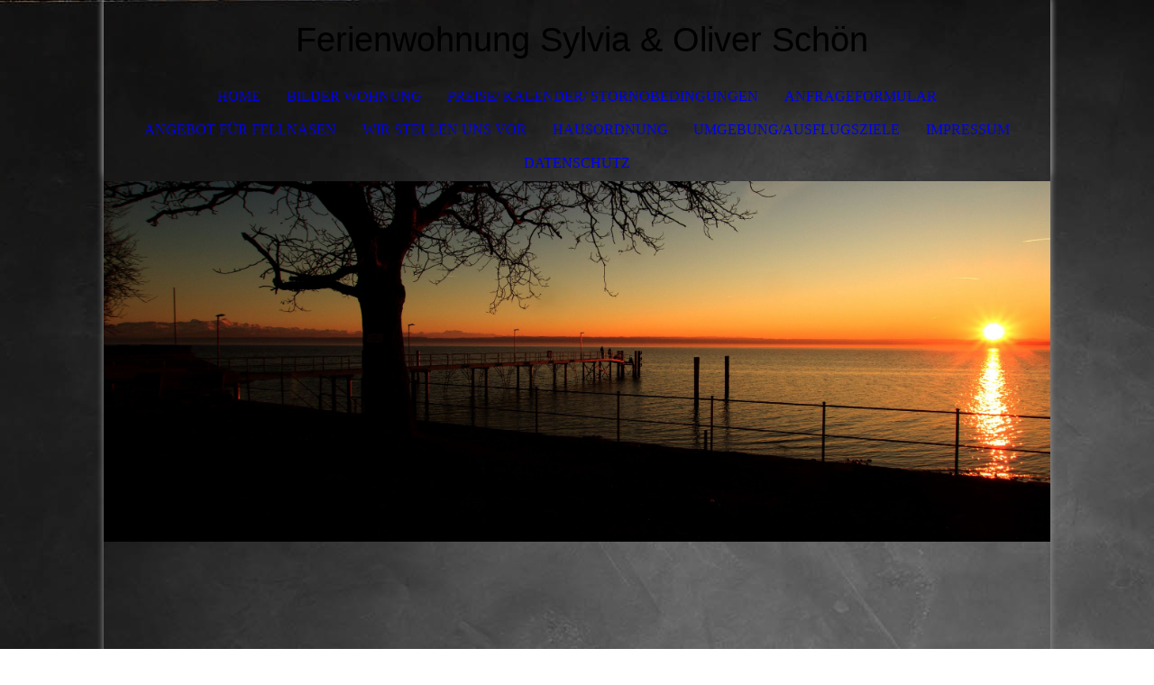

--- FILE ---
content_type: text/html; charset=utf-8
request_url: http://ferienwohnung-schoen-bodensee.de/
body_size: 40729
content:
<!DOCTYPE html><html lang="de"><head><meta http-equiv="Content-Type" content="text/html; charset=UTF-8"><title>Ferienwohnung Sylvia &amp; Oliver Schoen Bodensee</title><meta name="description" content="Ferienwohnung am Bodensee, 4 Hunde erlaubt, 2 Personen, Maisonette Wohnung, Parkplatz vor dem Haus"><meta name="keywords" content="Urlaub mit Hund Hundeurlaub Bodensee Urlaub Ferienwohnung Fellnasenurlaub 2 Personen Hunde erlaubt Hund erlaubt"><link href="https://ferienwohnung-schoen-bodensee.de/Home" rel="canonical"><meta content="Ferienwohnung Sylvia &amp; Oliver Schoen Bodensee" property="og:title"><meta content="website" property="og:type"><meta content="https://ferienwohnung-schoen-bodensee.de/Home" property="og:url"><meta content="http://ferienwohnung-schoen-bodensee.de/.cm4all/uproc.php/0/Bodensee/IMG_8458.jpg" property="og:image"/><script>
              window.beng = window.beng || {};
              window.beng.env = {
                language: "en",
                country: "US",
                mode: "deploy",
                context: "page",
                pageId: "000001753487",
                skeletonId: "",
                scope: "HTO01FLQZFSV",
                isProtected: false,
                navigationText: "Home",
                instance: "1",
                common_prefix: "https://homepagedesigner.telekom.de",
                design_common: "https://homepagedesigner.telekom.de/beng/designs/",
                design_template: "oem/cm_dh_073",
                path_design: "https://homepagedesigner.telekom.de/beng/designs/data/oem/cm_dh_073/",
                path_res: "https://homepagedesigner.telekom.de/res/",
                path_bengres: "https://homepagedesigner.telekom.de/beng/res/",
                masterDomain: "",
                preferredDomain: "",
                preprocessHostingUri: function(uri) {
                  
                    return uri || "";
                  
                },
                hideEmptyAreas: true
              };
            </script><script xmlns="http://www.w3.org/1999/xhtml" src="https://homepagedesigner.telekom.de/cm4all-beng-proxy/beng-proxy.js">;</script><link xmlns="http://www.w3.org/1999/xhtml" rel="stylesheet" href="https://homepagedesigner.telekom.de/.cm4all/e/static/3rdparty/font-awesome/css/font-awesome.min.css"></link><link rel="stylesheet" type="text/css" href="//homepagedesigner.telekom.de/.cm4all/res/static/libcm4all-js-widget/3.89.7/css/widget-runtime.css"/>

<link rel="stylesheet" type="text/css" href="//homepagedesigner.telekom.de/.cm4all/res/static/beng-editor/5.3.130/css/deploy.css"/>

<link rel="stylesheet" type="text/css" href="//homepagedesigner.telekom.de/.cm4all/res/static/libcm4all-js-widget/3.89.7/css/slideshow-common.css"/>

<script src="//homepagedesigner.telekom.de/.cm4all/res/static/jquery-1.7/jquery.js">;</script><script src="//homepagedesigner.telekom.de/.cm4all/res/static/prototype-1.7.3/prototype.js">;</script><script src="//homepagedesigner.telekom.de/.cm4all/res/static/jslib/1.4.1/js/legacy.js">;</script><script src="//homepagedesigner.telekom.de/.cm4all/res/static/libcm4all-js-widget/3.89.7/js/widget-runtime.js">;</script>

<script src="//homepagedesigner.telekom.de/.cm4all/res/static/libcm4all-js-widget/3.89.7/js/slideshow-common.js">;</script>

<script src="//homepagedesigner.telekom.de/.cm4all/res/static/beng-editor/5.3.130/js/deploy.js">;</script>

<meta name="viewport" content="width=device-width, initial-scale=1"><link rel="stylesheet" type="text/css" href="https://homepagedesigner.telekom.de/.cm4all/designs/static/oem/cm_dh_073/1769040058.6185021/css/main.css"><link rel="stylesheet" type="text/css" href="https://homepagedesigner.telekom.de/.cm4all/designs/static/oem/cm_dh_073/1769040058.6185021/css/responsive.css"><link rel="stylesheet" type="text/css" href="https://homepagedesigner.telekom.de/.cm4all/designs/static/oem/cm_dh_073/1769040058.6185021/css/cm-templates-global-style.css"><script type="text/javascript" language="javascript" src="https://homepagedesigner.telekom.de/.cm4all/designs/static/oem/cm_dh_073/1769040058.6185021/js/fix_sidebar.js"></script><script type="text/javascript" language="javascript" src="https://homepagedesigner.telekom.de/.cm4all/designs/static/oem/cm_dh_073/1769040058.6185021/js/effects.js"></script><script type="text/javascript" language="javascript" src="https://homepagedesigner.telekom.de/.cm4all/designs/static/oem/cm_dh_073/1769040058.6185021/js/parallax.js"></script><script type="text/javascript" language="javascript" src="https://homepagedesigner.telekom.de/.cm4all/designs/static/oem/cm_dh_073/1769040058.6185021/js/cm_template-focus-point.js"></script><script type="text/javascript" language="javascript" src="https://homepagedesigner.telekom.de/.cm4all/designs/static/oem/cm_dh_073/1769040058.6185021/js/cm-templates-global-script.js"></script><!--$Id: template.xsl 1832 2012-03-01 10:37:09Z dominikh $--><link href="/.cm4all/handler.php/vars.css?v=20260125100756" type="text/css" rel="stylesheet"><style type="text/css">.cm-logo {background-image: url("/.cm4all/uproc.php/0/Wohnung/.Logo-gr%C3%BCn-4.png/picture-1200?_=179e202ee8d");
        background-position: 50% 50%;
background-size: auto 100%;
background-repeat: no-repeat;
      }</style><script type="text/javascript">window.cmLogoWidgetId = "CMTOI_cm4all_com_widgets_Logo_12850832";
            window.cmLogoGetCommonWidget = function (){
                return new cm4all.Common.Widget({
            base    : "/",
            session : "",
            frame   : "",
            path    : "CMTOI_cm4all_com_widgets_Logo_12850832"
        })
            };
            window.logoConfiguration = {
                "cm-logo-x" : "50%",
        "cm-logo-y" : "50%",
        "cm-logo-v" : "2.0",
        "cm-logo-w" : "auto",
        "cm-logo-h" : "100%",
        "cm-logo-di" : "oem/cm_dh_073",
        "cm-logo-u" : "uro-service://",
        "cm-logo-k" : "%7B%22serviceId%22%3A%220%22%2C%22path%22%3A%22%2FWohnung%22%2C%22name%22%3A%22Logo-gr%C3%BCn-4.png%22%2C%22type%22%3A%22image%2Fpng%22%2C%22size%22%3A22991%2C%22start%22%3A%22179e202ee8d%22%2C%22width%22%3A667%2C%22height%22%3A444%7D",
        "cm-logo-bc" : "",
        "cm-logo-ln" : "/Home",
        "cm-logo-ln$" : "home",
        "cm-logo-hi" : false
        ,
        _logoBaseUrl : "uro-service:\/\/",
        _logoPath : "%7B%22serviceId%22%3A%220%22%2C%22path%22%3A%22%2FWohnung%22%2C%22name%22%3A%22Logo-gr%C3%BCn-4.png%22%2C%22type%22%3A%22image%2Fpng%22%2C%22size%22%3A22991%2C%22start%22%3A%22179e202ee8d%22%2C%22width%22%3A667%2C%22height%22%3A444%7D"
        };
            jQuery(document).ready(function() {
                var href = (beng.env.mode == "deploy" ? "/" : "/Home");
                jQuery(".cm-logo").wrap("<a style='text-decoration: none;' href='" + href + "'></a>");
            });
            
          jQuery(document).ready(function() {
            var logoElement = jQuery(".cm-logo");
            logoElement.attr("role", "img");
            logoElement.attr("tabindex", "0");
            logoElement.attr("aria-label", "logo");
          });
        </script><link rel="shortcut icon" type="image/png" href="/.cm4all/sysdb/favicon/icon-32x32_27fe934.png"/><link rel="shortcut icon" sizes="196x196" href="/.cm4all/sysdb/favicon/icon-196x196_27fe934.png"/><link rel="apple-touch-icon" sizes="180x180" href="/.cm4all/sysdb/favicon/icon-180x180_27fe934.png"/><link rel="apple-touch-icon" sizes="120x120" href="/.cm4all/sysdb/favicon/icon-120x120_27fe934.png"/><link rel="apple-touch-icon" sizes="152x152" href="/.cm4all/sysdb/favicon/icon-152x152_27fe934.png"/><link rel="apple-touch-icon" sizes="76x76" href="/.cm4all/sysdb/favicon/icon-76x76_27fe934.png"/><meta name="msapplication-square70x70logo" content="/.cm4all/sysdb/favicon/icon-70x70_27fe934.png"/><meta name="msapplication-square150x150logo" content="/.cm4all/sysdb/favicon/icon-150x150_27fe934.png"/><meta name="msapplication-square310x310logo" content="/.cm4all/sysdb/favicon/icon-310x310_27fe934.png"/><link rel="shortcut icon" type="image/png" href="/.cm4all/sysdb/favicon/icon-48x48_27fe934.png"/><link rel="shortcut icon" type="image/png" href="/.cm4all/sysdb/favicon/icon-96x96_27fe934.png"/><style id="cm_table_styles"></style><style id="cm_background_queries">            @media(min-width: 100px), (min-resolution: 72dpi), (-webkit-min-device-pixel-ratio: 1) {.cm-background{background-image:url("/.cm4all/uproc.php/1500/backgrounds/.bif_42109714_cm-a.jpg/picture-200?_=19bfa4f638c");}}@media(min-width: 100px), (min-resolution: 144dpi), (-webkit-min-device-pixel-ratio: 2) {.cm-background{background-image:url("/.cm4all/uproc.php/1500/backgrounds/.bif_42109714_cm-a.jpg/picture-400?_=19bfa4f638c");}}@media(min-width: 200px), (min-resolution: 72dpi), (-webkit-min-device-pixel-ratio: 1) {.cm-background{background-image:url("/.cm4all/uproc.php/1500/backgrounds/.bif_42109714_cm-a.jpg/picture-400?_=19bfa4f638c");}}@media(min-width: 200px), (min-resolution: 144dpi), (-webkit-min-device-pixel-ratio: 2) {.cm-background{background-image:url("/.cm4all/uproc.php/1500/backgrounds/.bif_42109714_cm-a.jpg/picture-800?_=19bfa4f638c");}}@media(min-width: 400px), (min-resolution: 72dpi), (-webkit-min-device-pixel-ratio: 1) {.cm-background{background-image:url("/.cm4all/uproc.php/1500/backgrounds/.bif_42109714_cm-a.jpg/picture-800?_=19bfa4f638c");}}@media(min-width: 400px), (min-resolution: 144dpi), (-webkit-min-device-pixel-ratio: 2) {.cm-background{background-image:url("/.cm4all/uproc.php/1500/backgrounds/.bif_42109714_cm-a.jpg/picture-1200?_=19bfa4f638c");}}@media(min-width: 600px), (min-resolution: 72dpi), (-webkit-min-device-pixel-ratio: 1) {.cm-background{background-image:url("/.cm4all/uproc.php/1500/backgrounds/.bif_42109714_cm-a.jpg/picture-1200?_=19bfa4f638c");}}@media(min-width: 600px), (min-resolution: 144dpi), (-webkit-min-device-pixel-ratio: 2) {.cm-background{background-image:url("/.cm4all/uproc.php/1500/backgrounds/.bif_42109714_cm-a.jpg/picture-1600?_=19bfa4f638c");}}@media(min-width: 800px), (min-resolution: 72dpi), (-webkit-min-device-pixel-ratio: 1) {.cm-background{background-image:url("/.cm4all/uproc.php/1500/backgrounds/.bif_42109714_cm-a.jpg/picture-1600?_=19bfa4f638c");}}@media(min-width: 800px), (min-resolution: 144dpi), (-webkit-min-device-pixel-ratio: 2) {.cm-background{background-image:url("/.cm4all/uproc.php/1500/backgrounds/.bif_42109714_cm-a.jpg/picture-2600?_=19bfa4f638c");}}
</style><script type="application/x-cm4all-cookie-consent" data-code="null"></script></head><body ondrop="return false;" class=" device-desktop cm-deploy cm-deploy-342 cm-deploy-4x"><div class="cm-background" data-cm-qa-bg="image"></div><div class="cm-background-video" data-cm-qa-bg="video"></div><div class="cm-background-effects" data-cm-qa-bg="effect"></div><div class="cm-templates-container"><nav class="navigation_wrapper nav_mob" id="cm_navigation"><div class="logo_wrapper"><div class="cm-logo"> </div></div><ul id="cm_mainnavigation"><li id="cm_navigation_pid_1753487" class="cm_current"><a title="Home" href="/Home" class="cm_anchor">Home</a></li><li id="cm_navigation_pid_1753486"><a title="Bilder Wohnung" href="/Bilder-Wohnung" class="cm_anchor">Bilder Wohnung</a></li><li id="cm_navigation_pid_1753484"><a title="Preise/ Kalender/ Stornobedingungen" href="/Preise-Kalender-Stornobedingungen" class="cm_anchor">Preise/ Kalender/ Stornobedingungen</a></li><li id="cm_navigation_pid_1753483"><a title="Anfrageformular" href="/Anfrageformular" class="cm_anchor">Anfrageformular</a></li><li id="cm_navigation_pid_2022917"><a title="Angebot für Fellnasen" href="/Angebot-fuer-Fellnasen" class="cm_anchor">Angebot für Fellnasen</a></li><li id="cm_navigation_pid_3301852"><a title="Wir stellen uns vor " href="/Wir-stellen-uns-vor" class="cm_anchor">Wir stellen uns vor </a></li><li id="cm_navigation_pid_3541326"><a title="Hausordnung" href="/Hausordnung" class="cm_anchor">Hausordnung</a></li><li id="cm_navigation_pid_1753485"><a title="Umgebung/Ausflugsziele" href="/UmgebungAusflugsziele" class="cm_anchor">Umgebung/Ausflugsziele</a></li><li id="cm_navigation_pid_1753476"><a title="Impressum" href="/Impressum" class="cm_anchor">Impressum</a></li><li id="cm_navigation_pid_3921834"><a title="Datenschutz" href="/Datenschutz" class="cm_anchor">Datenschutz</a></li></ul></nav><div class="page_wrapper"><header class="head_wrapper cm_can_be_empty" onmouseover="javascript:jQuery('.navigation_wrapper').addClass('open_navigation');" onmouseout="javascript:jQuery('.navigation_wrapper').removeClass('open_navigation');"><div class="head_elements"><div class="toggle_navigation"><a href="javascript:void(0);" class="toggle_navigation btn" onclick="jQuery('body').toggleClass('pinned');"><i class="fa fa-th"></i> </a></div><div class="title_wrapper cm_can_be_empty"><div class="title cm_can_be_empty cm-templates-heading__title" id="title" style=""><span style="font-family: Arial, Helvetica, sans-serif;"> </span><span style='font-family: "Kaushan Script", sans-serif;'>Ferienwohnung Sylvia &amp; Oliver Schön</span></div></div><div class="logo_wrapper nav_desk"><div class="cm_can_be_empty cm-logo" id="logo"> </div></div></div><nav class="navigation_wrapper nav_desk" id="cm_navigation"><ul id="cm_mainnavigation"><li id="cm_navigation_pid_1753487" class="cm_current"><a title="Home" href="/Home" class="cm_anchor">Home</a></li><li id="cm_navigation_pid_1753486"><a title="Bilder Wohnung" href="/Bilder-Wohnung" class="cm_anchor">Bilder Wohnung</a></li><li id="cm_navigation_pid_1753484"><a title="Preise/ Kalender/ Stornobedingungen" href="/Preise-Kalender-Stornobedingungen" class="cm_anchor">Preise/ Kalender/ Stornobedingungen</a></li><li id="cm_navigation_pid_1753483"><a title="Anfrageformular" href="/Anfrageformular" class="cm_anchor">Anfrageformular</a></li><li id="cm_navigation_pid_2022917"><a title="Angebot für Fellnasen" href="/Angebot-fuer-Fellnasen" class="cm_anchor">Angebot für Fellnasen</a></li><li id="cm_navigation_pid_3301852"><a title="Wir stellen uns vor " href="/Wir-stellen-uns-vor" class="cm_anchor">Wir stellen uns vor </a></li><li id="cm_navigation_pid_3541326"><a title="Hausordnung" href="/Hausordnung" class="cm_anchor">Hausordnung</a></li><li id="cm_navigation_pid_1753485"><a title="Umgebung/Ausflugsziele" href="/UmgebungAusflugsziele" class="cm_anchor">Umgebung/Ausflugsziele</a></li><li id="cm_navigation_pid_1753476"><a title="Impressum" href="/Impressum" class="cm_anchor">Impressum</a></li><li id="cm_navigation_pid_3921834"><a title="Datenschutz" href="/Datenschutz" class="cm_anchor">Datenschutz</a></li></ul></nav></header><div class="spacer"></div><div class="cm-kv-0 cm-template-keyvisual__media cm_can_be_empty" id="keyvisual" data-parallax="scroll" data-image-src="" data-speed="0.2"></div><div class="main_wrapper cm-template-content"><div class="subtitle_wrapper"><div class="subtitle cm_can_be_empty cm-templates-heading__subtitle" id="subtitle" style=""> </div></div><main class="content_main_dho cm-template-content__main cm-templates-text" data-cm-hintable="yes"><h1 style="text-align: center;"><br></h1><h2 style="text-align: center;" class="cm-h1"><span style='color: #e0f010; font-size: 24px; font-family: "Open Sans", sans-serif;'><strong>Fellnasenurlaub Bodensee – Ihr perfekter Rückzugsort!</strong> </span></h2><p> </p><div style="text-align: center;">Kommen Sie zu uns und genießen Sie die unvergleichliche Schönheit des Bodensees! </div><p> </p><p style="text-align: left;"><span style="text-align: center;">Egal zu welcher Jahreszeit, dieser Ort ist immer eine Reise wert und verspricht Ihnen  Momente der Erholung und Entspannung.</span></p><div style="text-align: left;">In unserer charmanten Maisonette-Wohnung im ersten und zweiten Stock können bis zu vier Fellnasen, mit maximal zwei Dosenöffnern, die Seele baumeln lassen.</div><p> </p><p> </p><div style="text-align: center;"><span style='font-size: 16px; font-family: "Open Sans", sans-serif;'>Ihre Erholung liegt uns am Herzen. Wir freuen uns auf Sie!</span></div><div style="text-align: center;"></div><div style="text-align: center;"><br></div><div style="text-align: center;"><strong style='font-size: 16px; font-family: "Open Sans", sans-serif;'>Sylvia &amp; Oliver Schön mit Chef Toby</strong></div><p> </p><div class="clearFloating" style="clear:both;height: 0px; width: auto;"></div><div id="widgetcontainer_TKOMSI_com_cm4all_wdn_PhotoGallery_22934586" class="
				    cm_widget_block
					cm_widget com_cm4all_wdn_PhotoGallery cm_widget_block_center" style="width:100%; max-width:100%; "><div class="cm_widget_anchor"><a name="TKOMSI_com_cm4all_wdn_PhotoGallery_22934586" id="widgetanchor_TKOMSI_com_cm4all_wdn_PhotoGallery_22934586"><!--com.cm4all.wdn.PhotoGallery--></a></div><script type="text/javascript">
window.cm4all.widgets.register( '/', '', '', 'TKOMSI_com_cm4all_wdn_PhotoGallery_22934586');
</script>
		<script type="text/javascript">
	(function() {

		var links = ["@\/3rd\/photoswipe-4.1.2\/photoswipe.css","@\/css\/show-lightbox.min.css?version=63.css","@\/css\/show-gallery.min.css?version=63.css"];
		for( var i=0; i<links.length; i++) {
			if( links[i].indexOf( '@')==0) {
				links[i] = "https://homepagedesigner.telekom.de/.cm4all/widgetres.php/com.cm4all.wdn.PhotoGallery/" + links[i].substring( 2);
			} else if( links[i].indexOf( '/')!=0) {
				links[i] = window.cm4all.widgets[ 'TKOMSI_com_cm4all_wdn_PhotoGallery_22934586'].url( links[i]);
			}
		}
		cm4all.Common.loadCss( links);

		var scripts = ["@\/js\/show.min.js?version=63.js","@\/3rd\/photoswipe-4.1.2\/photoswipe.min.js","@\/js\/show-lightbox.min.js?version=63.js","@\/js\/show-gallery.min.js?version=63.js"];
		for( var i=0; i<scripts.length; i++) {
			if( scripts[i].indexOf( '@')==0) {
				scripts[i] = "https://homepagedesigner.telekom.de/.cm4all/widgetres.php/com.cm4all.wdn.PhotoGallery/" + scripts[i].substring( 2);
			} else if( scripts[i].indexOf( '/')!=0) {
				scripts[i] = window.cm4all.widgets[ 'TKOMSI_com_cm4all_wdn_PhotoGallery_22934586'].url( scripts[i]);
			}
		}

		var deferred = jQuery.Deferred();
		window.cm4all.widgets[ 'TKOMSI_com_cm4all_wdn_PhotoGallery_22934586'].ready = (function() {
			var ready = function ready( handler) {
				deferred.done( handler);
			};
			return deferred.promise( ready);
		})();
		cm4all.Common.requireLibrary( scripts, function() {
			deferred.resolveWith( window.cm4all.widgets[ 'TKOMSI_com_cm4all_wdn_PhotoGallery_22934586']);
		});
	})();
</script><!-- PhotoAlbum -->
<script type="text/javascript">
    (function() {
    if (document.querySelector('link[href*="/font-awesome."], link[href*="/e/Bundle/"]')) {
      return;
    }

    var request = new XMLHttpRequest();
    request.open('GET', '//cdn-eu.c4t.cc/font-awesome,version=4?format=json', true);
    request.onload = function() {
      if (request.status >= 200 && request.status < 400) {
        var data = JSON.parse(request.responseText);
        if (data && data.resources && Array.isArray(data.resources.css)) {
          window.Common.loadCss(data.resources.css);
        }
      }
    };
    request.send();
  })();
</script>

<div
  class="cm-widget_photoalbum cm-w_pha-gallery"
  style="opacity: 0;"
  id="C_TKOMSI_com_cm4all_wdn_PhotoGallery_22934586__-photos"
>
  
  
<!-- PhotoGallery -->
<div
  class="cm-w_pha-list cm-w_pha-m cm-w_pha-lightbox cm-w_pha-3x2"
  style=""
>
  <div class='cm-w_pha-item' data-index='0'   data-title="20220305-IMG-20220305-WA0011"><div class='cm-w_pha-uro-item'>  <picture><source srcset="/.cm4all/uproc.php/0/Toby/.20220305-IMG-20220305-WA0011.jpg/picture-1600?_=17f5ac1b221 1x, /.cm4all/uproc.php/0/Toby/.20220305-IMG-20220305-WA0011.jpg/picture-2600?_=17f5ac1b221 2x" media="(min-width:800px)"><source srcset="/.cm4all/uproc.php/0/Toby/.20220305-IMG-20220305-WA0011.jpg/picture-1200?_=17f5ac1b221 1x, /.cm4all/uproc.php/0/Toby/.20220305-IMG-20220305-WA0011.jpg/picture-1600?_=17f5ac1b221 2x" media="(min-width:600px)"><source srcset="/.cm4all/uproc.php/0/Toby/.20220305-IMG-20220305-WA0011.jpg/picture-800?_=17f5ac1b221 1x, /.cm4all/uproc.php/0/Toby/.20220305-IMG-20220305-WA0011.jpg/picture-1200?_=17f5ac1b221 2x" media="(min-width:400px)"><source srcset="/.cm4all/uproc.php/0/Toby/.20220305-IMG-20220305-WA0011.jpg/picture-400?_=17f5ac1b221 1x, /.cm4all/uproc.php/0/Toby/.20220305-IMG-20220305-WA0011.jpg/picture-800?_=17f5ac1b221 2x" media="(min-width:200px)"><source srcset="/.cm4all/uproc.php/0/Toby/.20220305-IMG-20220305-WA0011.jpg/picture-200?_=17f5ac1b221 1x, /.cm4all/uproc.php/0/Toby/.20220305-IMG-20220305-WA0011.jpg/picture-400?_=17f5ac1b221 2x" media="(min-width:100px)"><img src="/.cm4all/uproc.php/0/Toby/.20220305-IMG-20220305-WA0011.jpg/picture-200?_=17f5ac1b221" data-uro-original="/.cm4all/uproc.php/0/Toby/20220305-IMG-20220305-WA0011.jpg?_=17f5ac1b221" onerror="uroGlobal().util.error(this, '', 'uro-widget')" data-uro-width="768" data-uro-height="1024" alt="20220305-IMG-20220305-WA0011"></picture></div></div></div>

<!-- /PhotoGallery -->

  
</div>
<script type="text/javascript">
(function () {
  'use strict';
  var options = {
    imagesLeft:  0,
    imagesCount: 1,
    cPrefix: 'C_TKOMSI_com_cm4all_wdn_PhotoGallery_22934586__',
    containerId: 'C_TKOMSI_com_cm4all_wdn_PhotoGallery_22934586__-photos',
    cClass: 'cm-w_pha',
    cPath: 'TKOMSI_com_cm4all_wdn_PhotoGallery_22934586',
    endpoint: {
      photos: window.cm4all.widgets['TKOMSI_com_cm4all_wdn_PhotoGallery_22934586'].url('photos')
    },
    isPreview: undefined
  };
  var lgtboxOptions = {
    debug: options.debug,
    isShowTitle: false,
    text: {"error":"Das Bild konnte nicht geladen werden."},
    templateId: 'cm-widget_photoalbum-lightbox',
    endpoint: {
      photoswipeTemplate: window.cm4all.widgets['TKOMSI_com_cm4all_wdn_PhotoGallery_22934586'].url('lightbox')
    }
  };
  window.cm4all.widgets['TKOMSI_com_cm4all_wdn_PhotoGallery_22934586'].ready(function() {
    var photoAlbum = new window.cm4widget.photoalbum.PhotoGallery(options);    photoAlbum.init();
    if(typeof lgtboxOptions === "object") {
      var lgtbox = new window.cm4widget.photoalbum.PhotoLightBox(photoAlbum, lgtboxOptions);
      lgtbox.init();
    }
  })
}());
</script>
<!-- /PhotoAlbum -->
</div><p style="text-align: center;"><br></p><div id="cm_bottom_clearer" style="clear: both;" contenteditable="false"></div></main><div class="sidebar_wrapper cm_can_be_empty"><aside class="sidebar cm_can_be_empty" id="widgetbar_site_1" data-cm-hintable="yes"><h3 style="text-align: center;"><span style='font-size: 14px; font-family: "Open Sans", sans-serif;'><strong> Ihre Gastgeber:</strong></span></h3><h3 style="text-align: center;"><span style="font-size: 12px;">Familie Schön</span></h3><h3 style="text-align: center;"><span style="font-size: 12px;">Ahornweg 13</span></h3><div style="text-align: center;"><span style='font-size: 12px; font-family: "Open Sans", sans-serif;'>88690 Uhldingen-Mühlhofen</span></div><div style="text-align: center;"><span style='font-size: 12px; font-family: "Open Sans", sans-serif;'>07556-932755</span></div><div style="text-align: center;"><span style='font-size: 12px; font-family: "Open Sans", sans-serif;'>0176-65637475</span></div><div style="text-align: center;"><span style='font-size: 12px; font-family: "Open Sans", sans-serif;'>info@ferienwohnung-schoen-bodensee.de</span><br></div><p><br></p><div id="widgetcontainer_TKOMSI_com_cm4all_wdn_Button_20625069" class="
				    cm_widget_block
					cm_widget com_cm4all_wdn_Button cm_widget_block_center" style="width:82%; max-width:100%; height:112px; "><div class="cm_widget_anchor"><a name="TKOMSI_com_cm4all_wdn_Button_20625069" id="widgetanchor_TKOMSI_com_cm4all_wdn_Button_20625069"><!--com.cm4all.wdn.Button--></a></div><script type="text/javascript">
window.cm4all.widgets.register( '/', '', '', 'TKOMSI_com_cm4all_wdn_Button_20625069');
</script>
		<script type="text/javascript">
	(function() {

		var links = ["@\/css\/show.min.css?v=15.css"];
		for( var i=0; i<links.length; i++) {
			if( links[i].indexOf( '@')==0) {
				links[i] = "https://homepagedesigner.telekom.de/.cm4all/widgetres.php/com.cm4all.wdn.Button/" + links[i].substring( 2);
			} else if( links[i].indexOf( '/')!=0) {
				links[i] = window.cm4all.widgets[ 'TKOMSI_com_cm4all_wdn_Button_20625069'].url( links[i]);
			}
		}
		cm4all.Common.loadCss( links);

		var scripts = [];
		for( var i=0; i<scripts.length; i++) {
			if( scripts[i].indexOf( '@')==0) {
				scripts[i] = "https://homepagedesigner.telekom.de/.cm4all/widgetres.php/com.cm4all.wdn.Button/" + scripts[i].substring( 2);
			} else if( scripts[i].indexOf( '/')!=0) {
				scripts[i] = window.cm4all.widgets[ 'TKOMSI_com_cm4all_wdn_Button_20625069'].url( scripts[i]);
			}
		}

		var deferred = jQuery.Deferred();
		window.cm4all.widgets[ 'TKOMSI_com_cm4all_wdn_Button_20625069'].ready = (function() {
			var ready = function ready( handler) {
				deferred.done( handler);
			};
			return deferred.promise( ready);
		})();
		cm4all.Common.requireLibrary( scripts, function() {
			deferred.resolveWith( window.cm4all.widgets[ 'TKOMSI_com_cm4all_wdn_Button_20625069']);
		});
	})();
</script>  <div
    id="C_TKOMSI_com_cm4all_wdn_Button_20625069__-base"
    class="cm-widget-button "
    style="
      background-color: rgba(224,240,16,1);
      border-color: rgba(237,237,237,1);
      color: rgba(0,0,0,1);
      border-radius: 1.2em;
    "
          onMouseOut="
        this.style.color='rgba(0,0,0,1)';
        this.style.backgroundColor='rgba(224,240,16,1)';
      "
      onMouseOver="
        this.style.color='rgba(224,240,16,1)';
        this.style.backgroundColor='rgba(0,0,0,1)';
      "
      >
    <a  href="/Anfrageformular"  >
      <span>zum Anfrageformular</span>
    </a>
  </div>
  
</div><p><span style="font-family: Arial, Helvetica, sans-serif;"> </span></p><p> </p><div id="widgetcontainer_TKOMSI_com_cm4all_wdn_social_FacebookPage_20555476" class="
				    cm_widget_block
					cm_widget com_cm4all_wdn_social_FacebookPage cm_widget_block_center" style="width:100%; max-width:100%; "><div class="cm_widget_anchor"><a name="TKOMSI_com_cm4all_wdn_social_FacebookPage_20555476" id="widgetanchor_TKOMSI_com_cm4all_wdn_social_FacebookPage_20555476"><!--com.cm4all.wdn.social.FacebookPage--></a></div><a  class="cm4all-cookie-consent"   href="/;focus=TKOMSI_com_cm4all_wdn_social_FacebookPage_20555476&amp;frame=TKOMSI_com_cm4all_wdn_social_FacebookPage_20555476" data-wcid="com.cm4all.wdn.social.FacebookPage" data-wiid="TKOMSI_com_cm4all_wdn_social_FacebookPage_20555476" data-lazy="true" data-thirdparty="true" data-statistics="false" rel="nofollow" data-blocked="true"><!--TKOMSI_com_cm4all_wdn_social_FacebookPage_20555476--></a></div><p> </p><div id="widgetcontainer_TKOMSI_cm4all_com_widgets_Counter_20643565" class="
				    cm_widget_block
					cm_widget cm4all_com_widgets_Counter cm_widget_block_center" style="width:100%; max-width:100%; "><div class="cm_widget_anchor"><a name="TKOMSI_cm4all_com_widgets_Counter_20643565" id="widgetanchor_TKOMSI_cm4all_com_widgets_Counter_20643565"><!--cm4all.com.widgets.Counter--></a></div><script src="https://homepagedesigner.telekom.de/.cm4all/widgetres.php/cm4all.com.widgets.Counter/js/counter_show.js"></script>
					
						<div id="TKOMSI_cm4all_com_widgets_Counter_20643565" style="text-align:center;">&nbsp;</div>
					
				<script type="text/javascript">
					(function() {
						var commonWidget = new cm4all.Common.Widget({
							base    : "/",
							session : "",
							frame   : "",
							path    : "TKOMSI_cm4all_com_widgets_Counter_20643565",
						});
						var wiid = "TKOMSI_cm4all_com_widgets_Counter_20643565";
						var data = {
							wiid: wiid,
							useCounterPhp: false,
							increase: false,
							width: 180,
							template: "14",
							baseUri: "https://homepagedesigner.telekom.de/imageprocessor/counter.cls/",
							image: "",
							value: 189015,
							offset: 130000,
							digits: 6,
						};
						var counterWidget = new CounterWidget(data, commonWidget);
						counterWidget.init();
					})();
					</script>
</div><p> <br></p></aside><aside class="sidebar cm_can_be_empty" id="widgetbar_page_1" data-cm-hintable="yes"><p> </p></aside><aside class="sidebar cm_can_be_empty" id="widgetbar_page_2" data-cm-hintable="yes"><p> </p></aside><aside class="sidebar cm_can_be_empty" id="widgetbar_site_2" data-cm-hintable="yes"><p><br></p></aside></div></div><footer class="footer_wrapper blur cm_can_be_empty" id="footer" data-cm-hintable="yes"><p style="text-align: right;"> <span style="font-family: Arial, Helvetica, sans-serif; font-size: 10px;">© Sylvia &amp; Oliver Schön </span></p></footer></div><div class="scrollup"><a href="javascript:void(0);" onclick="goToByScroll('.page_wrapper');"><i class="fa fa-angle-up"></i></a></div></div><script type="text/javascript" language="javascript">
  calcheader();
    </script><div class="cm_widget_anchor"><a name="TKOMSI_cm4all_com_widgets_CookiePolicy_20540856" id="widgetanchor_TKOMSI_cm4all_com_widgets_CookiePolicy_20540856"><!--cm4all.com.widgets.CookiePolicy--></a></div><div style="display:none" class="cm-wp-container cm4all-cookie-policy-placeholder-template"><div class="cm-wp-header"><h4 class="cm-wp-header__headline">Externe Inhalte</h4><p class="cm-wp-header__text">Die an dieser Stelle vorgesehenen Inhalte können aufgrund Ihrer aktuellen <a class="cm-wp-header__link" href="#" onclick="openCookieSettings();return false;">Cookie-Einstellungen</a> nicht angezeigt werden.</p></div><div class="cm-wp-content"><div class="cm-wp-content__control"><label aria-checked="false" role="switch" tabindex="0" class="cm-wp-content-switcher"><input tabindex="-1" type="checkbox" class="cm-wp-content-switcher__checkbox" /><span class="cm-wp-content-switcher__label">Drittanbieter-Inhalte</span></label></div><p class="cm-wp-content__text">Diese Webseite bietet möglicherweise Inhalte oder Funktionalitäten an, die von Drittanbietern eigenverantwortlich zur Verfügung gestellt werden. Diese Drittanbieter können eigene Cookies setzen, z.B. um die Nutzeraktivität zu verfolgen oder ihre Angebote zu personalisieren und zu optimieren.</p></div></div><div aria-labelledby="cookieSettingsDialogTitle" role="dialog" style="position: fixed;" class="cm-cookie-container cm-hidden" id="cookieSettingsDialog"><div class="cm-cookie-header"><h4 id="cookieSettingsDialogTitle" class="cm-cookie-header__headline">Cookie-Einstellungen</h4><div autofocus="autofocus" tabindex="0" role="button" class="cm-cookie-header__close-button" title="Schließen"></div></div><div aria-describedby="cookieSettingsDialogContent" class="cm-cookie-content"><p id="cookieSettingsDialogContent" class="cm-cookie-content__text">Diese Webseite verwendet Cookies, um Besuchern ein optimales Nutzererlebnis zu bieten. Bestimmte Inhalte von Drittanbietern werden nur angezeigt, wenn die entsprechende Option aktiviert ist. Die Datenverarbeitung kann dann auch in einem Drittland erfolgen. Weitere Informationen hierzu in der Datenschutzerklärung.</p><div class="cm-cookie-content__controls"><div class="cm-cookie-controls-container"><div class="cm-cookie-controls cm-cookie-controls--essential"><div class="cm-cookie-flex-wrapper"><label aria-details="cookieSettingsEssentialDetails" aria-labelledby="cookieSettingsEssentialLabel" aria-checked="true" role="switch" tabindex="0" class="cm-cookie-switch-wrapper"><input tabindex="-1" id="cookieSettingsEssential" type="checkbox" disabled="disabled" checked="checked" /><span></span></label><div class="cm-cookie-expand-wrapper"><span id="cookieSettingsEssentialLabel">Technisch notwendige</span><div tabindex="0" aria-controls="cookieSettingsEssentialDetails" aria-expanded="false" role="button" class="cm-cookie-content-expansion-button" title="Erweitern / Zuklappen"></div></div></div><div class="cm-cookie-content-expansion-text" id="cookieSettingsEssentialDetails">Diese Cookies sind zum Betrieb der Webseite notwendig, z.B. zum Schutz vor Hackerangriffen und zur Gewährleistung eines konsistenten und der Nachfrage angepassten Erscheinungsbilds der Seite.</div></div><div class="cm-cookie-controls cm-cookie-controls--statistic"><div class="cm-cookie-flex-wrapper"><label aria-details="cookieSettingsStatisticsDetails" aria-labelledby="cookieSettingsStatisticsLabel" aria-checked="false" role="switch" tabindex="0" class="cm-cookie-switch-wrapper"><input tabindex="-1" id="cookieSettingsStatistics" type="checkbox" /><span></span></label><div class="cm-cookie-expand-wrapper"><span id="cookieSettingsStatisticsLabel">Analytische</span><div tabindex="0" aria-controls="cookieSettingsStatisticsDetails" aria-expanded="false" role="button" class="cm-cookie-content-expansion-button" title="Erweitern / Zuklappen"></div></div></div><div class="cm-cookie-content-expansion-text" id="cookieSettingsStatisticsDetails">Diese Cookies werden verwendet, um das Nutzererlebnis weiter zu optimieren. Hierunter fallen auch Statistiken, die dem Webseitenbetreiber von Drittanbietern zur Verfügung gestellt werden, sowie die Ausspielung von personalisierter Werbung durch die Nachverfolgung der Nutzeraktivität über verschiedene Webseiten.</div></div><div class="cm-cookie-controls cm-cookie-controls--third-party"><div class="cm-cookie-flex-wrapper"><label aria-details="cookieSettingsThirdpartyDetails" aria-labelledby="cookieSettingsThirdpartyLabel" aria-checked="false" role="switch" tabindex="0" class="cm-cookie-switch-wrapper"><input tabindex="-1" id="cookieSettingsThirdparty" type="checkbox" /><span></span></label><div class="cm-cookie-expand-wrapper"><span id="cookieSettingsThirdpartyLabel">Drittanbieter-Inhalte</span><div tabindex="0" aria-controls="cookieSettingsThirdpartyDetails" aria-expanded="false" role="button" class="cm-cookie-content-expansion-button" title="Erweitern / Zuklappen"></div></div></div><div class="cm-cookie-content-expansion-text" id="cookieSettingsThirdpartyDetails">Diese Webseite bietet möglicherweise Inhalte oder Funktionalitäten an, die von Drittanbietern eigenverantwortlich zur Verfügung gestellt werden. Diese Drittanbieter können eigene Cookies setzen, z.B. um die Nutzeraktivität zu verfolgen oder ihre Angebote zu personalisieren und zu optimieren.</div></div></div><div class="cm-cookie-content-button"><div tabindex="0" role="button" onclick="rejectAllCookieTypes(); setTimeout(saveCookieSettings, 400);" class="cm-cookie-button cm-cookie-content-button--reject-all"><span>Ablehnen</span></div><div tabindex="0" role="button" onclick="selectAllCookieTypes(); setTimeout(saveCookieSettings, 400);" class="cm-cookie-button cm-cookie-content-button--accept-all"><span>Alle akzeptieren</span></div><div tabindex="0" role="button" onclick="saveCookieSettings();" class="cm-cookie-button cm-cookie-content-button--save"><span>Speichern</span></div></div></div></div><div class="cm-cookie-footer"><a rel="noreferrer noopener nofollow" target="_blank" href="https://homepagedesigner.telekom.de/.cm4all/s/cookiepolicy?rid=1000003&amp;lc=de_DE" class="cm-cookie-footer__link">Mehr Informationen</a></div></div><script type="text/javascript">
      Common.loadCss("/.cm4all/widgetres.php/cm4all.com.widgets.CookiePolicy/show.css?v=3.3.29");
    </script><script data-tracking="true" data-cookie-settings-enabled="true" src="https://homepagedesigner.telekom.de/.cm4all/widgetres.php/cm4all.com.widgets.CookiePolicy/show.js?v=3.3.29" defer="defer" id="cookieSettingsScript"></script><noscript ><div style="position:absolute;bottom:0;" id="statdiv"><img alt="" height="1" width="1" src="https://homepagedesigner.telekom.de/.cm4all/_pixel.img?site=1636206-cNbp2nXv&amp;page=pid_1753487&amp;path=%2FHome&amp;nt=Home"/></div></noscript><script  type="text/javascript">//<![CDATA[
            document.body.insertAdjacentHTML('beforeend', '<div style="position:absolute;bottom:0;" id="statdiv"><img alt="" height="1" width="1" src="https://homepagedesigner.telekom.de/.cm4all/_pixel.img?site=1636206-cNbp2nXv&amp;page=pid_1753487&amp;path=%2FHome&amp;nt=Home&amp;domain='+escape(document.location.hostname)+'&amp;ref='+escape(document.referrer)+'"/></div>');
        //]]></script><div style="display: none;" id="keyvisualWidgetVideosContainer"></div><style type="text/css">.cm-kv-0 {
background-position: center;
background-repeat: no-repeat;
}
            @media(min-width: 100px), (min-resolution: 72dpi), (-webkit-min-device-pixel-ratio: 1) {.cm-kv-0{background-image:url("/.cm4all/uproc.php/0/.IMG_5310.jpg/picture-200?_=16d73069fc8");}}@media(min-width: 100px), (min-resolution: 144dpi), (-webkit-min-device-pixel-ratio: 2) {.cm-kv-0{background-image:url("/.cm4all/uproc.php/0/.IMG_5310.jpg/picture-400?_=16d73069fc8");}}@media(min-width: 200px), (min-resolution: 72dpi), (-webkit-min-device-pixel-ratio: 1) {.cm-kv-0{background-image:url("/.cm4all/uproc.php/0/.IMG_5310.jpg/picture-400?_=16d73069fc8");}}@media(min-width: 200px), (min-resolution: 144dpi), (-webkit-min-device-pixel-ratio: 2) {.cm-kv-0{background-image:url("/.cm4all/uproc.php/0/.IMG_5310.jpg/picture-800?_=16d73069fc8");}}@media(min-width: 400px), (min-resolution: 72dpi), (-webkit-min-device-pixel-ratio: 1) {.cm-kv-0{background-image:url("/.cm4all/uproc.php/0/.IMG_5310.jpg/picture-800?_=16d73069fc8");}}@media(min-width: 400px), (min-resolution: 144dpi), (-webkit-min-device-pixel-ratio: 2) {.cm-kv-0{background-image:url("/.cm4all/uproc.php/0/.IMG_5310.jpg/picture-1200?_=16d73069fc8");}}@media(min-width: 600px), (min-resolution: 72dpi), (-webkit-min-device-pixel-ratio: 1) {.cm-kv-0{background-image:url("/.cm4all/uproc.php/0/.IMG_5310.jpg/picture-1200?_=16d73069fc8");}}@media(min-width: 600px), (min-resolution: 144dpi), (-webkit-min-device-pixel-ratio: 2) {.cm-kv-0{background-image:url("/.cm4all/uproc.php/0/.IMG_5310.jpg/picture-1600?_=16d73069fc8");}}@media(min-width: 800px), (min-resolution: 72dpi), (-webkit-min-device-pixel-ratio: 1) {.cm-kv-0{background-image:url("/.cm4all/uproc.php/0/.IMG_5310.jpg/picture-1600?_=16d73069fc8");}}@media(min-width: 800px), (min-resolution: 144dpi), (-webkit-min-device-pixel-ratio: 2) {.cm-kv-0{background-image:url("/.cm4all/uproc.php/0/.IMG_5310.jpg/picture-2600?_=16d73069fc8");}}
</style><style type="text/css">
			#keyvisual {
				overflow: hidden;
			}
			.kv-video-wrapper {
				width: 100%;
				height: 100%;
				position: relative;
			}
			</style><script type="text/javascript">
				jQuery(document).ready(function() {
					function moveTempVideos(slideshow, isEditorMode) {
						var videosContainer = document.getElementById('keyvisualWidgetVideosContainer');
						if (videosContainer) {
							while (videosContainer.firstChild) {
								var div = videosContainer.firstChild;
								var divPosition = div.className.substring('cm-kv-0-tempvideo-'.length);
								if (isEditorMode && parseInt(divPosition) > 1) {
									break;
								}
								videosContainer.removeChild(div);
								if (div.nodeType == Node.ELEMENT_NODE) {
									var pos = '';
									if (slideshow) {
										pos = '-' + divPosition;
									}
									var kv = document.querySelector('.cm-kv-0' + pos);
									if (kv) {
										if (!slideshow) {
											var wrapperDiv = document.createElement("div"); 
											wrapperDiv.setAttribute("class", "kv-video-wrapper");
											kv.insertBefore(wrapperDiv, kv.firstChild);
											kv = wrapperDiv;
										}
										while (div.firstChild) {
											kv.appendChild(div.firstChild);
										}
										if (!slideshow) {
											break;
										}
									}
								}
							}
						}
					}

					function kvClickAction(mode, href) {
						if (mode == 'internal') {
							if (!window.top.syntony || !/_home$/.test(window.top.syntony.bifmState)) {
								window.location.href = href;
							}
						} else if (mode == 'external') {
							var a = document.createElement('a');
							a.href = href;
							a.target = '_blank';
							a.rel = 'noreferrer noopener';
							a.click();
						}
					}

					var keyvisualElement = jQuery("[cm_type=keyvisual]");
					if(keyvisualElement.length == 0){
						keyvisualElement = jQuery("#keyvisual");
					}
					if(keyvisualElement.length == 0){
						keyvisualElement = jQuery("[class~=cm-kv-0]");
					}
				
						keyvisualElement.attr("role", "img");
						keyvisualElement.attr("tabindex", "0");
						keyvisualElement.attr("aria-label", "hauptgrafik");
					
					moveTempVideos(false, false);
					var video = document.querySelector('#keyvisual video');
					if (video) {
						video.play();
					}
				
			});
		</script></body></html>
